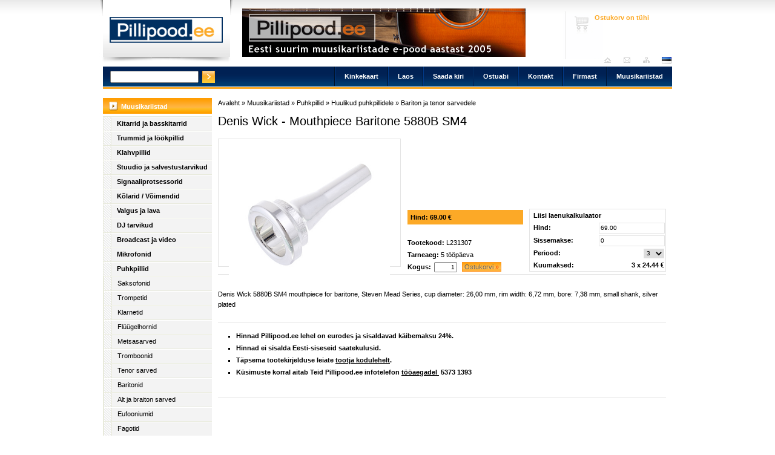

--- FILE ---
content_type: text/html; charset=UTF-8
request_url: https://shop.pillipood.ee/1127030000/0/readmore/75028/
body_size: 3778
content:
<!DOCTYPE html>
<html lang="en">
<head>
	<title>Denis Wick - Mouthpiece Baritone 5880B SM4 | Bariton ja tenor sarvedele | Huulikud puhkpillidele | Puhkpillid | Muusikariistad | Pillipood.ee</title>
	<meta name="keywords" content="denis wick - mouthpiece baritone 5880b sm4,bariton ja tenor sarvedele,huulikud puhkpillidele,puhkpillid,muusikariistad,muusikariistad,helitehnika,helitehnika rent" />
	<meta name="description" content="Denis Wick - Mouthpiece Baritone 5880B SM4 | pillipood.ee" />
	<meta name="robots" content="index,all" />
	<link rel="stylesheet" href="https://shop.pillipood.ee/js/lightbox/css/lightbox.css" type="text/css" media="screen" />
	<meta content="text/html; charset=utf-8" http-equiv="Content-Type" />
	<link href="https://shop.pillipood.ee/css/allinone.css" rel="stylesheet" type="text/css" />
	<meta name="google-site-verification" content="zrdT5m0GEHhyR3cyNDWKFLyd9KtjHvWx_wR5HzQHs7I" />
	<link rel="Shortcut Icon" href="https://shop.pillipood.ee//favicon.ico" />
	<meta name="Language" content="et-EE" />
	<meta name="Content-Language" content="et-EE" />
</head>
<body>
<div class="container_16 container" id="mainbody">
	<!-- header -->
	<div class="grid_16 header">
		<div class="grid_4 alpha logo">
			<h1><a href="https://shop.pillipood.ee/">Pillipood.ee</a></h1>
		</div>
		<div class="grid_8 banner omega">		<a href="https://shop.pillipood.ee/1127030000/0/redirect/134/">
	<img src="https://shop.pillipood.ee/images/banner/1463048487.jpg" alt="banner" class="banner" />
	</a>
</div>
		<div class="grid_4 floatright info omega">
					<div class="cartinfo">
			Ostukorv on tühi<br />

		</div>



			<div class="toolbar">
				<ul>
					<li><a href="https://shop.pillipood.ee/247/" class="est" title="est">est</a></li>
					<li><a href="https://shop.pillipood.ee//" class="tsitemap" title=""></a></li>
					<li><a href="https://shop.pillipood.ee/kontakt/" class="temail" title="Saada kiri">Saada kiri</a></li>
					<li><a href="https://shop.pillipood.ee/" class="thome" title="Avalehele">Avaleht</a></li>
				</ul>
			</div>
		</div>
		<div class="clear">&nbsp;</div>
	</div>
	<div class="clear">&nbsp;</div>
	<div class="grid_16 navbarbakk">
		<div class="grid_4 alpha search">
			<form method="post" action="https://shop.pillipood.ee/otsing/" name="searchform">
	<label>Otsi</label>
	<input id="searchbox" autocomplete=off type="text" name="keyword" class="searchbox" value="" size="10"
	 onkeyup="move(),conciseCms.showResult(this.value,'','18');"
	/>
	<input type="image" src="https://shop.pillipood.ee/images/web/search_button.png" class="searchbutton" name="submit" alt="Otsi" />
	<div class="searchresult" id="searchresult">
	<span style="padding-right:5px;"><a href="https://shop.pillipood.ee//&amp;before_init=ajax_search/">Peida otsing</a></span><h3>10 vastet</h3>
	<div class="search-loading"></div>
	<div id="result-products"></div>
		<!--
		<h3>Kataloogid</h3>
		<div class="search-loading"></div>
		<div id="result-catalogues"></div>
		//-->
	</div>
</form>




		</div>
		<div class="grid_12 navbar floatright">
			<ul>
			<li><a href="https://shop.pillipood.ee/muusikariistad/">Muusikariistad</a></li>
			<li><a href="https://shop.pillipood.ee/firmast/">Firmast</a></li>
			<li><a href="https://shop.pillipood.ee/kontaktandmed/">Kontakt</a></li>
			<li><a href="https://shop.pillipood.ee/ostuabi/">Ostuabi</a></li>
			<li><a href="https://shop.pillipood.ee/kontakt/">Saada kiri</a></li>
			<li><a href="https://shop.pillipood.ee/soodus/">Laos</a></li>
			<li><a href="https://shop.pillipood.ee/kinkekaart/">Kinkekaart</a></li>
		</ul>
		</div>
		<div class="clear">&nbsp;</div>
	</div>
	<div class="clear">&nbsp;</div>
	<!-- //header -->
	<!-- main arena -->
	<div class="grid_3 leftbar">
		<ul class="structure"><li><a href="https://shop.pillipood.ee/muusikariistad/">Muusikariistad</a><ul><li><a class="bold" href="https://shop.pillipood.ee/kitarrid-ja-basskitarrid/">Kitarrid ja basskitarrid</a></li><li><a class="bold" href="https://shop.pillipood.ee/trummid-ja-lookpillid/">Trummid ja löökpillid</a></li><li><a class="bold" href="https://shop.pillipood.ee/klahvpillid/">Klahvpillid</a></li><li><a class="bold" href="https://shop.pillipood.ee/stuudio-ja-salvestustarvikud/">Stuudio ja salvestustarvikud</a></li><li><a class="bold" href="https://shop.pillipood.ee/signaaliprotsessorid/">Signaaliprotsessorid</a></li><li><a class="bold" href="https://shop.pillipood.ee/kolarid-voimendid/">Kõlarid / Võimendid</a></li><li><a class="bold" href="https://shop.pillipood.ee/valgus-ja-lava/">Valgus ja lava</a></li><li><a class="bold" href="https://shop.pillipood.ee/dj-tarvikud/">DJ tarvikud</a></li><li><a class="bold" href="https://shop.pillipood.ee/Broadcast-ja-video/">Broadcast ja video</a></li><li><a class="bold" href="https://shop.pillipood.ee/mikrofonid/">Mikrofonid</a></li><li><a class="bold" href="https://shop.pillipood.ee/puhkpillid/">Puhkpillid</a><ul><li><a class="" href="https://shop.pillipood.ee/saksofonid/">Saksofonid</a></li><li><a class="" href="https://shop.pillipood.ee/trompetid/">Trompetid</a></li><li><a class="" href="https://shop.pillipood.ee/klarnetid/">Klarnetid</a></li><li><a class="" href="https://shop.pillipood.ee/fluugelhornid_/">Flüügelhornid </a></li><li><a class="" href="https://shop.pillipood.ee/metsasarved/">Metsasarved</a></li><li><a class="" href="https://shop.pillipood.ee/tromboonid/">Tromboonid</a></li><li><a class="" href="https://shop.pillipood.ee/tenor-sarved/">Tenor sarved</a></li><li><a class="" href="https://shop.pillipood.ee/baritonid/">Baritonid</a></li><li><a class="" href="https://shop.pillipood.ee/alt-ja-braiton-sarved/">Alt ja braiton sarved</a></li><li><a class="" href="https://shop.pillipood.ee/eufooniumid/">Eufooniumid</a></li><li><a class="" href="https://shop.pillipood.ee/fagotid/">Fagotid</a></li><li><a class="" href="https://shop.pillipood.ee/oboed/">Oboed</a></li><li><a class="" href="https://shop.pillipood.ee/tuubad/">Tuubad</a></li><li><a class="" href="https://shop.pillipood.ee/floodid/">Flöödid</a></li><li><a class="" href="https://shop.pillipood.ee/plokkfloodid/">Plokkflöödid</a></li><li><a class="" href="https://shop.pillipood.ee/okariinid/">Okariinid</a></li><li><a class="" href="https://shop.pillipood.ee/suupillid/">Suupillid</a></li><li><a class="" href="https://shop.pillipood.ee/meloodikad/">Meloodikad</a></li><li><a class="" href="https://shop.pillipood.ee/Elektroonilised-puhpillid/">Elektroonilised puhpillid</a></li><li><a class="" href="https://shop.pillipood.ee/didseriduud/">Didžeriduud</a></li><li><a class="" href="https://shop.pillipood.ee/paanifloodid/">Paaniflöödid</a></li><li><a class="" href="https://shop.pillipood.ee/Muud-floodid/">Muud flöödid</a></li><li><a class="" href="https://shop.pillipood.ee/jahisarved/">Jahisarved</a></li><li><a class="" href="https://shop.pillipood.ee/efektiviled/">Efektiviled</a></li><li><a class="" href="https://shop.pillipood.ee/torupillid-ja-tarvikud/">Torupillid ja tarvikud</a></li><li><a class="" href="https://shop.pillipood.ee/muud-puhkpillid/">Muud puhkpillid</a></li><li><a class="" href="https://shop.pillipood.ee/trostid-puhkpillidele/">Trostid puhkpillidele</a></li><li><a class="" href="https://shop.pillipood.ee/sordiinid/">Sordiinid</a></li><li><a class="" href="https://shop.pillipood.ee/huulikud-puhkpillidele/">Huulikud puhkpillidele</a><li><a class="" href="https://shop.pillipood.ee/huulikud-puupuhkpillidele/">Huulikud puupuhkpillidele</a></li><li><a class="" href="https://shop.pillipood.ee/lisatarvikud-puhkpillidele/">Lisatarvikud</a></li><li><a class="" href="https://shop.pillipood.ee/pillid-marssimiseks/">Pillid marssimiseks</a></li><li><a class="" href="https://shop.pillipood.ee/Alphornid-ja-nende-lisatarvikud/">Alphornid ja nende lisatarvikud</a></li><li><a class="" href="https://shop.pillipood.ee/puhkpillide-kirjandus/">Puhkpillide kirjandus</a></li><li><a class="" href="https://shop.pillipood.ee/parmupillid/">Parmupillid</a></li></ul>
</li><li><a class="bold" href="https://shop.pillipood.ee/rahvapillid/">Rahvapillid</a></li><li><a class="bold" href="https://shop.pillipood.ee/noodid/">Noodid</a></li><li><a class="bold" href="https://shop.pillipood.ee/kotid-ja-kohvrid/">Kotid ja kohvrid</a></li><li><a class="bold" href="https://shop.pillipood.ee/kaablid-ja-pistikud/">Kaablid ja pistikud</a></li><li><a class="bold" href="https://shop.pillipood.ee/lisatarvikud/">Lisatarvikud</a></li></ul>
</li></ul>

		<ul class="structure"><li><a href="#">Firmast</a><ul><li><a href="https://shop.pillipood.ee/teated" class="bold">Teated</a></li></ul></li></ul>

		<ul class="structure"><li><a href="#">Ostuabi</a><ul><li><a href="https://shop.pillipood.ee/Isikuandmete-kasutamine" class="bold">Isikuandmete kasutamine</a></li><li><a href="https://shop.pillipood.ee/tellimine" class="bold">Tellimine</a></li><li><a href="https://shop.pillipood.ee/maksmine" class="bold">Maksmine</a></li><li><a href="https://shop.pillipood.ee/transport" class="bold">Transport</a></li><li><a href="https://shop.pillipood.ee/321321" class="bold">Elektroonikajäätmed</a></li><li><a href="https://shop.pillipood.ee/garantii" class="bold">Garantii</a></li><li><a href="https://shop.pillipood.ee/turvalisus" class="bold">Turvalisus</a></li><li><a href="https://shop.pillipood.ee/liisi" class="bold">Liisi järelmaks</a></li><li><a href="https://shop.pillipood.ee/kysimused" class="bold">Korduvad küsimused</a></li><li><a href="https://shop.pillipood.ee/LTOOT" class="bold">Lingid tootjatele</a></li></ul></li></ul>

	</div>



				<div class="grid_12 content alpha" itemscope itemtype="http://schema.org/Product">
					<div class="breadcrumb">
						<a href="https://shop.pillipood.ee/247/">Avaleht</a>
						&raquo;
						<a href="https://shop.pillipood.ee/muusikariistad/">Muusikariistad</a>
						&raquo;
						<a href="https://shop.pillipood.ee/puhkpillid/">Puhkpillid</a>
						&raquo;
						<a href="https://shop.pillipood.ee/huulikud-puhkpillidele/">Huulikud puhkpillidele</a>
						&raquo;
						<a href="https://shop.pillipood.ee/1127030000/">Bariton ja tenor sarvedele</a>
					</div>
					<h2>Denis Wick - <span itemprop="name">Mouthpiece Baritone 5880B SM4</span></h2>
					<div class="productpics">
						<div class="pigpic" style="_background-image:url('https://shop.pillipood.ee/images/basket/231307.jpg');">

						<a href="https://shop.pillipood.ee/images/basket/original/231307.jpg" title="Denis Wick - Mouthpiece Baritone 5880B SM4" rel="fancy" ><img itemprop="image" style="max-width:100%;max-height:100%;margin-top:20px;"
							src="https://shop.pillipood.ee/images/basket/231307.jpg" alt="Denis Wick - Mouthpiece Baritone 5880B SM4" title="Denis Wick - Mouthpiece Baritone 5880B SM4" /></a>
						</div>
						<div class="smallpics">
							<div class="clear">&nbsp;</div>
						</div>
						<div class="clear">&nbsp;</div>
						<div class="priceinfo" itemprop="offers" itemscope itemtype="http://schema.org/Offer">
							<meta itemprop="priceCurrency" content="EUR" />
							<form id="productform" name="productform" method="post" action="https://shop.pillipood.ee/1127030000/0/basket/75028&amp;show=1/">
								<span class="specialprice">Hind: <span itemprop="price">69.00</span> <span>&euro;</span></span>
								<span>&nbsp;</span><br />

								<span>Tootekood:</span> L231307<br />
								<span>Tarneaeg:</span> 5 tööpäeva<br />
								<span>Kogus:</span><input id="amount" name="amount" type="text" value="1" /> <a href="javascript:formSubmit('productform');">Ostukorvi <span>&raquo;</span></a>
							</form>
						</div>

						<div class="liisi" style="display:block;">
							<table>
							<tr>
								<td class="leftLiisi" colspan="2">Liisi laenukalkulaator</td>
							<tr>
								<td class="leftLiisi liisiText">Hind: </td><td class="liisiInput"><input onkeyup="conciseCms.calc_payment();" type="text" id="l_price" value="69.00" readonly="true" /></td>
							</tr>
							<tr>
								<td class="leftLiisi liisiText">Sissemakse: </td><td class="liisiInput"><input onkeyup="conciseCms.calc_payment();" type="text" id="l_deposit" value="0" /></td>
							</tr>
							<tr>
								<td class="leftLiisi liisiText">Periood: </td><td class="liisiInput"><select onchange="conciseCms.calc_payment();" onkeyup="conciseCms.calc_payment();" onblur="conciseCms.calc_payment();" id="l_months"><option value="3">3</option><option value="6">6</option><option value="12">12</option><option value="18">18</option><option value="24">24</option><option value="30">30</option><option value="36">36</option><option value="42">42</option><option value="48">48</option></select></td>
							</tr>
							<tr>
								<td class="leftLiisi liisiText">Kuumaksed:</td>
								<td class="liisiInput">
									<div id="l_result_div" style="display: none;"><span id="l_result"></span>&nbsp;&euro;</div>
									<div id="l_result_error" style="display: none;">Midagi läks valesti!</div>
									<div id="l_result_min_error" style="display: none;">Minimaalne kuumakse on 7 eurot!</div>
								</td>
							</tr>
							</table>
					</div>


					</div>
					<p class="productinfo" itemprop="description">
						<p>Denis Wick 5880B SM4 mouthpiece for baritone, Steven Mead Series, cup diameter: 26,00 mm, rim width: 6,72 mm, bore: 7,38 mm, small shank, silver plated</p>

					</p>


					<div class="globalinfo">
						<ul>
	<li><strong>Hinnad Pillipood.ee lehel on eurodes ja sisaldavad käibemaksu 24%.</strong></li>
	<li><strong>Hinnad ei sisalda Eesti-siseseid saatekulusid.</strong></li>
	<li><strong>Täpsema tootekirjelduse leiate </strong><a href="http://shop.pillipood.ee/LTOOT/" target="_blank"><strong>tootja kodulehelt</strong></a><strong>.</strong></li>
	<li><strong>Küsimuste korral aitab Teid Pillipood.ee infotelefon </strong><a href="https://shop.pillipood.ee/kontaktandmed/"><strong>tööaegadel&nbsp;</strong></a><strong>&nbsp;5373 1393</strong></li>
</ul>

					</div>
				</div>









	<div class="clear">&nbsp;</div>
	<!-- main arena end-->

	<!-- footer -->
	<div class="grid_16 footer">
	<a href="http://www.concise.ee/?uri=www.pillipood.ee">ConciseCms</a>
	</div>
	<div class="clear">&nbsp;</div>
	<!-- footer end -->

</div>
<script type="text/javascript" src="https://shop.pillipood.ee/js/jquery.min.js"></script>
<script type="text/javascript" src="https://shop.pillipood.ee/js/javascript.js?ver=1"></script>
<link href="https://shop.pillipood.ee//css/jquery.fancybox-1.3.1.css" rel="stylesheet" type="text/css"  media="screen" />
<script type="text/javascript" src="https://shop.pillipood.ee/js/fancybox/jquery.mousewheel-3.0.2.pack.js"></script>
<script type="text/javascript" src="https://shop.pillipood.ee/js/fancybox/jquery.fancybox-1.3.1.js"></script>
<script type="text/javascript" src="https://shop.pillipood.ee/js/fancybox/fancyboxInit.js"></script>
<script type="text/javascript">$(document).ready(function(){conciseCms.calc_payment();});</script>
<script type="text/javascript">var _gaq = _gaq || [];_gaq.push(['_setAccount', 'UA-22016275-1']);_gaq.push(['_trackPageview']);(function() { var ga = document.createElement('script'); ga.type = 'text/javascript'; ga.async = true;ga.src = ('https:' == document.location.protocol ? 'https://ssl' : 'http://www') + '.google-analytics.com/ga.js';var s = document.getElementsByTagName('script')[0]; s.parentNode.insertBefore(ga, s);})();</script>
</body>
</html>


--- FILE ---
content_type: text/html; charset=UTF-8
request_url: https://shop.pillipood.ee/1127030000/0/readmore/75028/
body_size: 3673
content:
<!DOCTYPE html>
<html lang="en">
<head>
	<title>Denis Wick - Mouthpiece Baritone 5880B SM4 | Bariton ja tenor sarvedele | Huulikud puhkpillidele | Puhkpillid | Muusikariistad | Pillipood.ee</title>
	<meta name="keywords" content="denis wick - mouthpiece baritone 5880b sm4,bariton ja tenor sarvedele,huulikud puhkpillidele,puhkpillid,muusikariistad,muusikariistad,helitehnika,helitehnika rent" />
	<meta name="description" content="Denis Wick - Mouthpiece Baritone 5880B SM4 | pillipood.ee" />
	<meta name="robots" content="index,all" />
	<link rel="stylesheet" href="https://shop.pillipood.ee/js/lightbox/css/lightbox.css" type="text/css" media="screen" />
	<meta content="text/html; charset=utf-8" http-equiv="Content-Type" />
	<link href="https://shop.pillipood.ee/css/allinone.css" rel="stylesheet" type="text/css" />
	<meta name="google-site-verification" content="zrdT5m0GEHhyR3cyNDWKFLyd9KtjHvWx_wR5HzQHs7I" />
	<link rel="Shortcut Icon" href="https://shop.pillipood.ee//favicon.ico" />
	<meta name="Language" content="et-EE" />
	<meta name="Content-Language" content="et-EE" />
</head>
<body>
<div class="container_16 container" id="mainbody">
	<!-- header -->
	<div class="grid_16 header">
		<div class="grid_4 alpha logo">
			<h1><a href="https://shop.pillipood.ee/">Pillipood.ee</a></h1>
		</div>
		<div class="grid_8 banner omega">		<a href="https://shop.pillipood.ee/1127030000/0/redirect/151/">
	<img src="https://shop.pillipood.ee/images/banner/1480769664.jpg" alt="banner" class="banner" />
	</a>
</div>
		<div class="grid_4 floatright info omega">
					<div class="cartinfo">
			Ostukorv on tühi<br />

		</div>



			<div class="toolbar">
				<ul>
					<li><a href="https://shop.pillipood.ee/247/" class="est" title="est">est</a></li>
					<li><a href="https://shop.pillipood.ee//" class="tsitemap" title=""></a></li>
					<li><a href="https://shop.pillipood.ee/kontakt/" class="temail" title="Saada kiri">Saada kiri</a></li>
					<li><a href="https://shop.pillipood.ee/" class="thome" title="Avalehele">Avaleht</a></li>
				</ul>
			</div>
		</div>
		<div class="clear">&nbsp;</div>
	</div>
	<div class="clear">&nbsp;</div>
	<div class="grid_16 navbarbakk">
		<div class="grid_4 alpha search">
			<form method="post" action="https://shop.pillipood.ee/otsing/" name="searchform">
	<label>Otsi</label>
	<input id="searchbox" autocomplete=off type="text" name="keyword" class="searchbox" value="" size="10"
	 onkeyup="move(),conciseCms.showResult(this.value,'','18');"
	/>
	<input type="image" src="https://shop.pillipood.ee/images/web/search_button.png" class="searchbutton" name="submit" alt="Otsi" />
	<div class="searchresult" id="searchresult">
	<span style="padding-right:5px;"><a href="https://shop.pillipood.ee//&amp;before_init=ajax_search/">Peida otsing</a></span><h3>10 vastet</h3>
	<div class="search-loading"></div>
	<div id="result-products"></div>
		<!--
		<h3>Kataloogid</h3>
		<div class="search-loading"></div>
		<div id="result-catalogues"></div>
		//-->
	</div>
</form>




		</div>
		<div class="grid_12 navbar floatright">
			<ul>
			<li><a href="https://shop.pillipood.ee/muusikariistad/">Muusikariistad</a></li>
			<li><a href="https://shop.pillipood.ee/firmast/">Firmast</a></li>
			<li><a href="https://shop.pillipood.ee/kontaktandmed/">Kontakt</a></li>
			<li><a href="https://shop.pillipood.ee/ostuabi/">Ostuabi</a></li>
			<li><a href="https://shop.pillipood.ee/kontakt/">Saada kiri</a></li>
			<li><a href="https://shop.pillipood.ee/soodus/">Laos</a></li>
			<li><a href="https://shop.pillipood.ee/kinkekaart/">Kinkekaart</a></li>
		</ul>
		</div>
		<div class="clear">&nbsp;</div>
	</div>
	<div class="clear">&nbsp;</div>
	<!-- //header -->
	<!-- main arena -->
	<div class="grid_3 leftbar">
		<ul class="structure"><li><a href="https://shop.pillipood.ee/muusikariistad/">Muusikariistad</a><ul><li><a class="bold" href="https://shop.pillipood.ee/kitarrid-ja-basskitarrid/">Kitarrid ja basskitarrid</a></li><li><a class="bold" href="https://shop.pillipood.ee/trummid-ja-lookpillid/">Trummid ja löökpillid</a></li><li><a class="bold" href="https://shop.pillipood.ee/klahvpillid/">Klahvpillid</a></li><li><a class="bold" href="https://shop.pillipood.ee/stuudio-ja-salvestustarvikud/">Stuudio ja salvestustarvikud</a></li><li><a class="bold" href="https://shop.pillipood.ee/signaaliprotsessorid/">Signaaliprotsessorid</a></li><li><a class="bold" href="https://shop.pillipood.ee/kolarid-voimendid/">Kõlarid / Võimendid</a></li><li><a class="bold" href="https://shop.pillipood.ee/valgus-ja-lava/">Valgus ja lava</a></li><li><a class="bold" href="https://shop.pillipood.ee/dj-tarvikud/">DJ tarvikud</a></li><li><a class="bold" href="https://shop.pillipood.ee/Broadcast-ja-video/">Broadcast ja video</a></li><li><a class="bold" href="https://shop.pillipood.ee/mikrofonid/">Mikrofonid</a></li><li><a class="bold" href="https://shop.pillipood.ee/puhkpillid/">Puhkpillid</a><ul><li><a class="" href="https://shop.pillipood.ee/saksofonid/">Saksofonid</a></li><li><a class="" href="https://shop.pillipood.ee/trompetid/">Trompetid</a></li><li><a class="" href="https://shop.pillipood.ee/klarnetid/">Klarnetid</a></li><li><a class="" href="https://shop.pillipood.ee/fluugelhornid_/">Flüügelhornid </a></li><li><a class="" href="https://shop.pillipood.ee/metsasarved/">Metsasarved</a></li><li><a class="" href="https://shop.pillipood.ee/tromboonid/">Tromboonid</a></li><li><a class="" href="https://shop.pillipood.ee/tenor-sarved/">Tenor sarved</a></li><li><a class="" href="https://shop.pillipood.ee/baritonid/">Baritonid</a></li><li><a class="" href="https://shop.pillipood.ee/alt-ja-braiton-sarved/">Alt ja braiton sarved</a></li><li><a class="" href="https://shop.pillipood.ee/eufooniumid/">Eufooniumid</a></li><li><a class="" href="https://shop.pillipood.ee/fagotid/">Fagotid</a></li><li><a class="" href="https://shop.pillipood.ee/oboed/">Oboed</a></li><li><a class="" href="https://shop.pillipood.ee/tuubad/">Tuubad</a></li><li><a class="" href="https://shop.pillipood.ee/floodid/">Flöödid</a></li><li><a class="" href="https://shop.pillipood.ee/plokkfloodid/">Plokkflöödid</a></li><li><a class="" href="https://shop.pillipood.ee/okariinid/">Okariinid</a></li><li><a class="" href="https://shop.pillipood.ee/suupillid/">Suupillid</a></li><li><a class="" href="https://shop.pillipood.ee/meloodikad/">Meloodikad</a></li><li><a class="" href="https://shop.pillipood.ee/Elektroonilised-puhpillid/">Elektroonilised puhpillid</a></li><li><a class="" href="https://shop.pillipood.ee/didseriduud/">Didžeriduud</a></li><li><a class="" href="https://shop.pillipood.ee/paanifloodid/">Paaniflöödid</a></li><li><a class="" href="https://shop.pillipood.ee/Muud-floodid/">Muud flöödid</a></li><li><a class="" href="https://shop.pillipood.ee/jahisarved/">Jahisarved</a></li><li><a class="" href="https://shop.pillipood.ee/efektiviled/">Efektiviled</a></li><li><a class="" href="https://shop.pillipood.ee/torupillid-ja-tarvikud/">Torupillid ja tarvikud</a></li><li><a class="" href="https://shop.pillipood.ee/muud-puhkpillid/">Muud puhkpillid</a></li><li><a class="" href="https://shop.pillipood.ee/trostid-puhkpillidele/">Trostid puhkpillidele</a></li><li><a class="" href="https://shop.pillipood.ee/sordiinid/">Sordiinid</a></li><li><a class="" href="https://shop.pillipood.ee/huulikud-puhkpillidele/">Huulikud puhkpillidele</a><li><a class="" href="https://shop.pillipood.ee/huulikud-puupuhkpillidele/">Huulikud puupuhkpillidele</a></li><li><a class="" href="https://shop.pillipood.ee/lisatarvikud-puhkpillidele/">Lisatarvikud</a></li><li><a class="" href="https://shop.pillipood.ee/pillid-marssimiseks/">Pillid marssimiseks</a></li><li><a class="" href="https://shop.pillipood.ee/Alphornid-ja-nende-lisatarvikud/">Alphornid ja nende lisatarvikud</a></li><li><a class="" href="https://shop.pillipood.ee/puhkpillide-kirjandus/">Puhkpillide kirjandus</a></li><li><a class="" href="https://shop.pillipood.ee/parmupillid/">Parmupillid</a></li></ul>
</li><li><a class="bold" href="https://shop.pillipood.ee/rahvapillid/">Rahvapillid</a></li><li><a class="bold" href="https://shop.pillipood.ee/noodid/">Noodid</a></li><li><a class="bold" href="https://shop.pillipood.ee/kotid-ja-kohvrid/">Kotid ja kohvrid</a></li><li><a class="bold" href="https://shop.pillipood.ee/kaablid-ja-pistikud/">Kaablid ja pistikud</a></li><li><a class="bold" href="https://shop.pillipood.ee/lisatarvikud/">Lisatarvikud</a></li></ul>
</li></ul>

		<ul class="structure"><li><a href="#">Firmast</a><ul><li><a href="https://shop.pillipood.ee/teated" class="bold">Teated</a></li></ul></li></ul>

		<ul class="structure"><li><a href="#">Ostuabi</a><ul><li><a href="https://shop.pillipood.ee/Isikuandmete-kasutamine" class="bold">Isikuandmete kasutamine</a></li><li><a href="https://shop.pillipood.ee/tellimine" class="bold">Tellimine</a></li><li><a href="https://shop.pillipood.ee/maksmine" class="bold">Maksmine</a></li><li><a href="https://shop.pillipood.ee/transport" class="bold">Transport</a></li><li><a href="https://shop.pillipood.ee/321321" class="bold">Elektroonikajäätmed</a></li><li><a href="https://shop.pillipood.ee/garantii" class="bold">Garantii</a></li><li><a href="https://shop.pillipood.ee/turvalisus" class="bold">Turvalisus</a></li><li><a href="https://shop.pillipood.ee/liisi" class="bold">Liisi järelmaks</a></li><li><a href="https://shop.pillipood.ee/kysimused" class="bold">Korduvad küsimused</a></li><li><a href="https://shop.pillipood.ee/LTOOT" class="bold">Lingid tootjatele</a></li></ul></li></ul>

	</div>



				<div class="grid_12 content alpha" itemscope itemtype="http://schema.org/Product">
					<div class="breadcrumb">
						<a href="https://shop.pillipood.ee/247/">Avaleht</a>
						&raquo;
						<a href="https://shop.pillipood.ee/muusikariistad/">Muusikariistad</a>
						&raquo;
						<a href="https://shop.pillipood.ee/puhkpillid/">Puhkpillid</a>
						&raquo;
						<a href="https://shop.pillipood.ee/huulikud-puhkpillidele/">Huulikud puhkpillidele</a>
						&raquo;
						<a href="https://shop.pillipood.ee/1127030000/">Bariton ja tenor sarvedele</a>
					</div>
					<h2>Denis Wick - <span itemprop="name">Mouthpiece Baritone 5880B SM4</span></h2>
					<div class="productpics">
						<div class="pigpic" style="_background-image:url('https://shop.pillipood.ee/images/basket/231307.jpg');">

						<a href="https://shop.pillipood.ee/images/basket/original/231307.jpg" title="Denis Wick - Mouthpiece Baritone 5880B SM4" rel="fancy" ><img itemprop="image" style="max-width:100%;max-height:100%;margin-top:20px;"
							src="https://shop.pillipood.ee/images/basket/231307.jpg" alt="Denis Wick - Mouthpiece Baritone 5880B SM4" title="Denis Wick - Mouthpiece Baritone 5880B SM4" /></a>
						</div>
						<div class="smallpics">
							<div class="clear">&nbsp;</div>
						</div>
						<div class="clear">&nbsp;</div>
						<div class="priceinfo" itemprop="offers" itemscope itemtype="http://schema.org/Offer">
							<meta itemprop="priceCurrency" content="EUR" />
							<form id="productform" name="productform" method="post" action="https://shop.pillipood.ee/1127030000/0/basket/75028&amp;show=1/">
								<span class="specialprice">Hind: <span itemprop="price">69.00</span> <span>&euro;</span></span>
								<span>&nbsp;</span><br />

								<span>Tootekood:</span> L231307<br />
								<span>Tarneaeg:</span> 5 tööpäeva<br />
								<span>Kogus:</span><input id="amount" name="amount" type="text" value="1" /> <a href="javascript:formSubmit('productform');">Ostukorvi <span>&raquo;</span></a>
							</form>
						</div>

						<div class="liisi" style="display:block;">
							<table>
							<tr>
								<td class="leftLiisi" colspan="2">Liisi laenukalkulaator</td>
							<tr>
								<td class="leftLiisi liisiText">Hind: </td><td class="liisiInput"><input onkeyup="conciseCms.calc_payment();" type="text" id="l_price" value="69.00" readonly="true" /></td>
							</tr>
							<tr>
								<td class="leftLiisi liisiText">Sissemakse: </td><td class="liisiInput"><input onkeyup="conciseCms.calc_payment();" type="text" id="l_deposit" value="0" /></td>
							</tr>
							<tr>
								<td class="leftLiisi liisiText">Periood: </td><td class="liisiInput"><select onchange="conciseCms.calc_payment();" onkeyup="conciseCms.calc_payment();" onblur="conciseCms.calc_payment();" id="l_months"><option value="3">3</option><option value="6">6</option><option value="12">12</option><option value="18">18</option><option value="24">24</option><option value="30">30</option><option value="36">36</option><option value="42">42</option><option value="48">48</option></select></td>
							</tr>
							<tr>
								<td class="leftLiisi liisiText">Kuumaksed:</td>
								<td class="liisiInput">
									<div id="l_result_div" style="display: none;"><span id="l_result"></span>&nbsp;&euro;</div>
									<div id="l_result_error" style="display: none;">Midagi läks valesti!</div>
									<div id="l_result_min_error" style="display: none;">Minimaalne kuumakse on 7 eurot!</div>
								</td>
							</tr>
							</table>
					</div>


					</div>
					<p class="productinfo" itemprop="description">
						<p>Denis Wick 5880B SM4 mouthpiece for baritone, Steven Mead Series, cup diameter: 26,00 mm, rim width: 6,72 mm, bore: 7,38 mm, small shank, silver plated</p>

					</p>


					<div class="globalinfo">
						<ul>
	<li><strong>Hinnad Pillipood.ee lehel on eurodes ja sisaldavad käibemaksu 24%.</strong></li>
	<li><strong>Hinnad ei sisalda Eesti-siseseid saatekulusid.</strong></li>
	<li><strong>Täpsema tootekirjelduse leiate </strong><a href="http://shop.pillipood.ee/LTOOT/" target="_blank"><strong>tootja kodulehelt</strong></a><strong>.</strong></li>
	<li><strong>Küsimuste korral aitab Teid Pillipood.ee infotelefon </strong><a href="https://shop.pillipood.ee/kontaktandmed/"><strong>tööaegadel&nbsp;</strong></a><strong>&nbsp;5373 1393</strong></li>
</ul>

					</div>
				</div>









	<div class="clear">&nbsp;</div>
	<!-- main arena end-->

	<!-- footer -->
	<div class="grid_16 footer">
	<a href="http://www.concise.ee/?uri=www.pillipood.ee">ConciseCms</a>
	</div>
	<div class="clear">&nbsp;</div>
	<!-- footer end -->

</div>
<script type="text/javascript" src="https://shop.pillipood.ee/js/jquery.min.js"></script>
<script type="text/javascript" src="https://shop.pillipood.ee/js/javascript.js?ver=1"></script>
<link href="https://shop.pillipood.ee//css/jquery.fancybox-1.3.1.css" rel="stylesheet" type="text/css"  media="screen" />
<script type="text/javascript" src="https://shop.pillipood.ee/js/fancybox/jquery.mousewheel-3.0.2.pack.js"></script>
<script type="text/javascript" src="https://shop.pillipood.ee/js/fancybox/jquery.fancybox-1.3.1.js"></script>
<script type="text/javascript" src="https://shop.pillipood.ee/js/fancybox/fancyboxInit.js"></script>
<script type="text/javascript">$(document).ready(function(){conciseCms.calc_payment();});</script>
<script type="text/javascript">var _gaq = _gaq || [];_gaq.push(['_setAccount', 'UA-22016275-1']);_gaq.push(['_trackPageview']);(function() { var ga = document.createElement('script'); ga.type = 'text/javascript'; ga.async = true;ga.src = ('https:' == document.location.protocol ? 'https://ssl' : 'http://www') + '.google-analytics.com/ga.js';var s = document.getElementsByTagName('script')[0]; s.parentNode.insertBefore(ga, s);})();</script>
</body>
</html>
